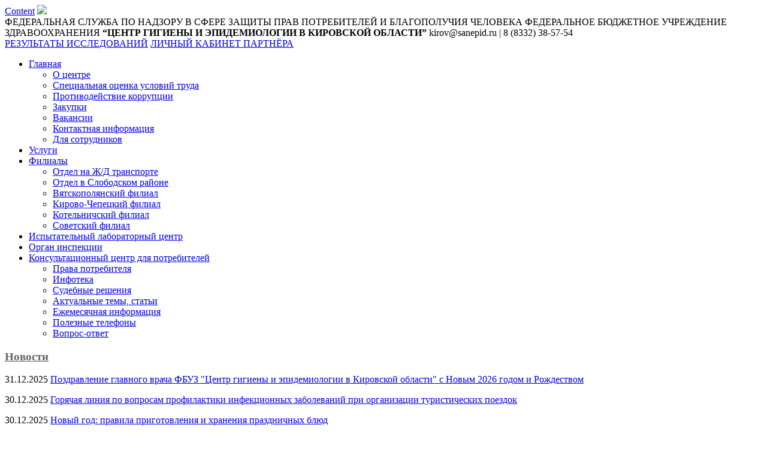

--- FILE ---
content_type: text/html; charset=UTF-8
request_url: http://sanepid.ru/uslugi/laboratornye-issledovaniya/issledovaniya-vody/
body_size: 10953
content:
<!doctype html>
<html>

<head>
<!-- Yandex.Metrika counter -->
<script type="text/javascript" >
   (function(m,e,t,r,i,k,a){m[i]=m[i]||function(){(m[i].a=m[i].a||[]).push(arguments)};
   m[i].l=1*new Date();
   for (var j = 0; j < document.scripts.length; j++) {if (document.scripts[j].src === r) { return; }}
   k=e.createElement(t),a=e.getElementsByTagName(t)[0],k.async=1,k.src=r,a.parentNode.insertBefore(k,a)})
   (window, document, "script", "https://mc.yandex.ru/metrika/tag.js", "ym");

   ym(92161200, "init", {
        clickmap:true,
        trackLinks:true,
        accurateTrackBounce:true,
        webvisor:true
   });
</script>
<noscript><div><img src="https://mc.yandex.ru/watch/92161200" style="position:absolute; left:-9999px;" alt="" /></div></noscript>
<!-- /Yandex.Metrika counter -->


<meta http-equiv="Content-Type" content="text/html; charset=UTF-8" />
<meta name="robots" content="index, follow" />
<meta name="description" content="тест тест тест" />
<link href="/bitrix/cache/css/s1/center/template_bbbb263e37d3ff0c7fd1c17300c8c59f/template_bbbb263e37d3ff0c7fd1c17300c8c59f_v1.css?176433414424342" type="text/css"  data-template-style="true" rel="stylesheet" />
<script>if(!window.BX)window.BX={};if(!window.BX.message)window.BX.message=function(mess){if(typeof mess==='object'){for(let i in mess) {BX.message[i]=mess[i];} return true;}};</script>
<script>(window.BX||top.BX).message({"pull_server_enabled":"N","pull_config_timestamp":0,"pull_guest_mode":"N","pull_guest_user_id":0});(window.BX||top.BX).message({"PULL_OLD_REVISION":"Для продолжения корректной работы с сайтом необходимо перезагрузить страницу."});</script>
<script>(window.BX||top.BX).message({"JS_CORE_LOADING":"Загрузка...","JS_CORE_NO_DATA":"- Нет данных -","JS_CORE_WINDOW_CLOSE":"Закрыть","JS_CORE_WINDOW_EXPAND":"Развернуть","JS_CORE_WINDOW_NARROW":"Свернуть в окно","JS_CORE_WINDOW_SAVE":"Сохранить","JS_CORE_WINDOW_CANCEL":"Отменить","JS_CORE_WINDOW_CONTINUE":"Продолжить","JS_CORE_H":"ч","JS_CORE_M":"м","JS_CORE_S":"с","JSADM_AI_HIDE_EXTRA":"Скрыть лишние","JSADM_AI_ALL_NOTIF":"Показать все","JSADM_AUTH_REQ":"Требуется авторизация!","JS_CORE_WINDOW_AUTH":"Войти","JS_CORE_IMAGE_FULL":"Полный размер"});</script>

<script src="/bitrix/js/main/core/core.min.js?1736080229225181"></script>

<script>BX.Runtime.registerExtension({"name":"main.core","namespace":"BX","loaded":true});</script>
<script>BX.setJSList(["\/bitrix\/js\/main\/core\/core_ajax.js","\/bitrix\/js\/main\/core\/core_promise.js","\/bitrix\/js\/main\/polyfill\/promise\/js\/promise.js","\/bitrix\/js\/main\/loadext\/loadext.js","\/bitrix\/js\/main\/loadext\/extension.js","\/bitrix\/js\/main\/polyfill\/promise\/js\/promise.js","\/bitrix\/js\/main\/polyfill\/find\/js\/find.js","\/bitrix\/js\/main\/polyfill\/includes\/js\/includes.js","\/bitrix\/js\/main\/polyfill\/matches\/js\/matches.js","\/bitrix\/js\/ui\/polyfill\/closest\/js\/closest.js","\/bitrix\/js\/main\/polyfill\/fill\/main.polyfill.fill.js","\/bitrix\/js\/main\/polyfill\/find\/js\/find.js","\/bitrix\/js\/main\/polyfill\/matches\/js\/matches.js","\/bitrix\/js\/main\/polyfill\/core\/dist\/polyfill.bundle.js","\/bitrix\/js\/main\/core\/core.js","\/bitrix\/js\/main\/polyfill\/intersectionobserver\/js\/intersectionobserver.js","\/bitrix\/js\/main\/lazyload\/dist\/lazyload.bundle.js","\/bitrix\/js\/main\/polyfill\/core\/dist\/polyfill.bundle.js","\/bitrix\/js\/main\/parambag\/dist\/parambag.bundle.js"]);
</script>
<script>(window.BX||top.BX).message({"LANGUAGE_ID":"ru","FORMAT_DATE":"DD.MM.YYYY","FORMAT_DATETIME":"DD.MM.YYYY HH:MI:SS","COOKIE_PREFIX":"BITRIX_SM","SERVER_TZ_OFFSET":"10800","UTF_MODE":"Y","SITE_ID":"s1","SITE_DIR":"\/","USER_ID":"","SERVER_TIME":1767442099,"USER_TZ_OFFSET":0,"USER_TZ_AUTO":"Y","bitrix_sessid":"b78146e7e0bf7283c54e8e604b0b82f7"});</script>


<script src="/bitrix/js/pull/protobuf/protobuf.min.js?173608022976433"></script>
<script src="/bitrix/js/pull/protobuf/model.min.js?173608022914190"></script>
<script src="/bitrix/js/main/core/core_promise.min.js?17360802292490"></script>
<script src="/bitrix/js/rest/client/rest.client.min.js?17360802329240"></script>
<script src="/bitrix/js/pull/client/pull.client.min.js?173608022949664"></script>
<script>BX.setCSSList(["\/bitrix\/templates\/center\/components\/bitrix\/news.list\/article_list_right\/style.css","\/bitrix\/components\/bitrix\/breadcrumb\/templates\/universal\/style.css","\/bitrix\/templates\/center\/template_styles.css"]);</script>
<script>
					(function () {
						"use strict";

						var counter = function ()
						{
							var cookie = (function (name) {
								var parts = ("; " + document.cookie).split("; " + name + "=");
								if (parts.length == 2) {
									try {return JSON.parse(decodeURIComponent(parts.pop().split(";").shift()));}
									catch (e) {}
								}
							})("BITRIX_CONVERSION_CONTEXT_s1");

							if (cookie && cookie.EXPIRE >= BX.message("SERVER_TIME"))
								return;

							var request = new XMLHttpRequest();
							request.open("POST", "/bitrix/tools/conversion/ajax_counter.php", true);
							request.setRequestHeader("Content-type", "application/x-www-form-urlencoded");
							request.send(
								"SITE_ID="+encodeURIComponent("s1")+
								"&sessid="+encodeURIComponent(BX.bitrix_sessid())+
								"&HTTP_REFERER="+encodeURIComponent(document.referrer)
							);
						};

						if (window.frameRequestStart === true)
							BX.addCustomEvent("onFrameDataReceived", counter);
						else
							BX.ready(counter);
					})();
				</script>



<script>var _ba = _ba || []; _ba.push(["aid", "a94cc4f89cc7655cf98b3bc8255a97f9"]); _ba.push(["host", "sanepid.ru"]); (function() {var ba = document.createElement("script"); ba.type = "text/javascript"; ba.async = true;ba.src = (document.location.protocol == "https:" ? "https://" : "http://") + "bitrix.info/ba.js";var s = document.getElementsByTagName("script")[0];s.parentNode.insertBefore(ba, s);})();</script>


	<title>Услуги</title>
	<meta name="keywords" content="" />
	<meta name="description" content="" />

	<link rel="stylesheet" type="text/css" href="/bitrix/templates/center/js/lofslidernews/css/style.css" />

	<link rel="shortcut icon" type="image/x-icon" href="favicon.ico" />

	<script type="text/javascript" src="/bitrix/templates/center/js/jquery.min.js"></script>
	<script type="text/javascript" src="/bitrix/templates/center/js/jquery.tabslideout.v1.2.js"></script>
	<script type="text/javascript" src="/bitrix/templates/center/js/lofslidernews/js/jquery.easing.js"></script>
	<script type="text/javascript" src="/bitrix/templates/center/js/lofslidernews/js/script.js"></script>
	<script type="text/javascript" src="/bitrix/templates/center/js/spec.js"></script>
	<link rel="icon" type="image/x-icon" href="/bitrix/templates/center/favicon.ico" />


	<script type="text/javascript">
	$(function(){
		$('.panel').tabSlideOut({												//Класс панели
			tabHandle: '.handle',												//Класс кнопки
			pathToTabImage: '/bitrix/templates/center/img/buttonquery_icon.png',	//Путь к изображению кнопки
			imageHeight: '64px',												//Высота кнопки
			imageWidth: '68px',													//Ширина кнопки
			tabLocation: 'right',												//Расположение панели top - выдвигается сверху, right - выдвигается справа, bottom - выдвигается снизу, left - выдвигается слева
			speed: 300,															//Скорость анимации
			action: 'click',													//Метод показа click - выдвигается по клику на кнопку, hover - выдвигается при наведении курсора
			topPos: '310px',													//Отступ сверху
			fixedPosition: true												//Позиционирование блока false - position: absolute, true - position: fixed
		});
	});
	</script>



</head>

<body>

<div class="panel">
	<a class="handle" href="#">Content</a>
	<span lang="ru">
		<a href="/vopros-obrashchenie/"><img src="/bitrix/templates/center/img/buttonquery_body.png"></a>
	</span>
</div>


<div class="wrap">

	<div class="main">

		<div class="header-wrap">
			<div class="header">

				<a class="logo" href="/"></a>

<!--				<div class="icons">
					<a class="map" href="/karta-sayta/"></a>
					<a class="search_top" href="/poisk-po-saytu/"></a>
				</div>
-->
				<div class="slogan">
					<span class="line-1">ФЕДЕРАЛЬНАЯ СЛУЖБА ПО НАДЗОРУ В СФЕРЕ ЗАЩИТЫ ПРАВ ПОТРЕБИТЕЛЕЙ И БЛАГОПОЛУЧИЯ ЧЕЛОВЕКА<span>
					<span class="line-2">ФЕДЕРАЛЬНОЕ БЮДЖЕТНОЕ УЧРЕЖДЕНИЕ ЗДРАВООХРАНЕНИЯ</span>
					<span class="line-3"><b>“ЦЕНТР ГИГИЕНЫ И ЭПИДЕМИОЛОГИИ В КИРОВСКОЙ ОБЛАСТИ”</b></span>
						<span class="line-4">kirov@sanepid.ru | 8 (8332) 38-57-54</span>
				</div>



				<div class="icons">
					<a class="vk" href="https://vk.com/fbuz_kirov" target="_blank"></a>
					<a class="telegram" href="https://t.me/sanepid_ru" target="_blank"></a>
					<a class="mail" href="mailto:kirov@sanepid.ru" target="_blank"></a>
					<a class="search" href="/poisk-po-saytu/"></a>
				</div>

				<!--<div class="search">
					<form action="#" method="get">
						<input id="search-pole" type="text" class="pole" name="q" value="">
						<input class="search-btn" type="submit" value="">
					</form>
				</div>
				-->

				<div class="links">
					<a class="btn" href="http://92.255.239.80:86">РЕЗУЛЬТАТЫ ИССЛЕДОВАНИЙ</a>
					<a class="btn" href="http://92.255.239.80:86/cabinet/login.aspx">ЛИЧНЫЙ КАБИНЕТ ПАРТНЁРА</a>
				</div>

				
				
				

				<div class="top-menu">
					<ul class="parent">
						<li class="first active"><a href="/">Главная</a>
							<ul>
								<li><a href="/o-tsentre/">О центре</a></li>
								<li><a href="/o-tsentre/sout/" >Специальная оценка условий труда</a></li>
								<li><a href="/protivodeystvie-korruptsii/">Противодействие коррупции</a></li>
<!--								<li><a href="https://www.rospotrebnadzor.ru/about/info/news_time/news_details.php?ELEMENT_ID=17040">Обновленные санитарные правила</a></li> -->
								<li><a href="/o-tsentre/zakupki/zakupki.php">Закупки</a></li>
								<li><a href="/o-tsentre/vakansii/">Вакансии</a></li>
								<li class="last"><a href="/kontakty/">Контактная информация</a></li>
								<li><a href="http://10.10.10.15/o-tsentre/dlya-sotrudnikov">Для сотрудников</a></li>
							</ul>
							<div class="arrow"></div>
						</li>
						<li><a href="/uslugi/">Услуги</a></li>

						<li><a href="/filialy/">Филиалы</a>
							<ul>
								<li><a href="/filialy/filial-po-zheleznodorozhnomu-transportu/">Отдел на Ж/Д транспорте</a></li>
								<li><a href="/filialy/slobodskoy-filial/">Отдел в Слободском районе</a></li>
								<li><a href="/filialy/vyatskopolyanskiy-filial/">Вятскополянский филиал</a></li>
								<li><a href="/filialy/kirovo-chepetskiy-filial/">Кирово-Чепецкий филиал</a></li>
								<li><a href="/filialy/kotelnichskiy-filial/">Котельничский филиал</a></li>
								<li class="last"><a href="/filialy/sovetskiy-filial/">Советский филиал</a></li>
							</ul>
							<div class="arrow"></div>
						</li>
						<li><a href="/ispytatelnyy-laboratornyy-tsentr/">Испытательный лабораторный центр</a></li>
						<li><a href="/organ-inspektsii/">Орган инспекции</a></li>
						<li class="last"><a href="/konsultatsionnyy-tsentr-dlya-potrebiteley/">Консультационный центр для потребителей</a>
							<ul>
								<li><a href="/konsultatsionnyy-tsentr-dlya-potrebiteley/prava-potrebitelya/">Права потребителя</a></li>
								<li><a href="/konsultatsionnyy-tsentr-dlya-potrebiteley/infoteka/">Инфотека</a></li>
								<li><a href="/konsultatsionnyy-tsentr-dlya-potrebiteley/sudebnye-resheniya/">Судебные решения</a></li>
								<li><a href="/konsultatsionnyy-tsentr-dlya-potrebiteley/aktualnye-temy-ctati/">Актуальные темы, cтатьи</a></li>
								<li><a href="/konsultatsionnyy-tsentr-dlya-potrebiteley/ezhenedelnaya-informatsiya/">Ежемесячная информация</a></li>
								<li><a href="/konsultatsionnyy-tsentr-dlya-potrebiteley/poleznye-telefony/">Полезные телефоны</a></li>
								<li class="last"><a href="/konsultatsionnyy-tsentr-dlya-potrebiteley/vopros-otvet/">Вопрос-ответ</a></li>
							</ul>
							<div class="arrow"></div>
						</li>
					</ul>
				</div>

			</div><!-- end header -->
		</div><!-- end header-wrap -->

		<div class="all clear">

			<div class="left">
				
				<div class="block block-1">
					<!-- <div class="medal">
						<table border =0>
							<tr>
							<td width="215" align="center">
								<a href="/history"><img src="/bitrix/templates/center/img/medal128.png" align="middle"></a></td>
							</tr>
						</table>
					</div>-->

					<h3 class="title"><a href="/news/"><font color=#666>Новости</font></a></h3>
					<div class="cont clear">
						<div class="news">
							<div class="title" align="left">
								 <div class="news-list">
		<p class="news-item" id="bx_3218110189_9629">
	
					<span class="column_news-date-time">31.12.2025</span>
		
									<a class="newslist-right-item" href="/news/detail.php?ELEMENT_ID=9629">Поздравление главного врача ФБУЗ &quot;Центр гигиены и эпидемиологии в Кировской области&quot; с Новым 2026 годом и Рождеством</a><br />
							
	</p>
		<p class="news-item" id="bx_3218110189_9627">
	
					<span class="column_news-date-time">30.12.2025</span>
		
									<a class="newslist-right-item" href="/news/detail.php?ELEMENT_ID=9627">Горячая линия по вопросам профилактики инфекционных заболеваний при организации туристических поездок</a><br />
							
	</p>
		<p class="news-item" id="bx_3218110189_9563">
	
					<span class="column_news-date-time">30.12.2025</span>
		
									<a class="newslist-right-item" href="/news/detail.php?ELEMENT_ID=9563">Новый год: правила приготовления и хранения праздничных блюд</a><br />
							
	</p>
		<p class="news-item" id="bx_3218110189_9609">
	
					<span class="column_news-date-time">28.12.2025</span>
		
									<a class="newslist-right-item" href="/news/detail.php?ELEMENT_ID=9609">Профилактика гриппа и ОРВИ. Посещение праздничных мероприятия: меры безопасности.</a><br />
							
	</p>
		<p class="news-item" id="bx_3218110189_9605">
	
					<span class="column_news-date-time">27.12.2025</span>
		
									<a class="newslist-right-item" href="/news/detail.php?ELEMENT_ID=9605">Международный день противоэпидемической готовности. Санитарная гигиена. Значение дезинфекции и личной гигиены в борьбе с инфекциями</a><br />
							
	</p>
		<p class="news-item" id="bx_3218110189_9594">
	
					<span class="column_news-date-time">25.12.2025</span>
		
									<a class="newslist-right-item" href="/news/detail.php?ELEMENT_ID=9594">Санитарная гигиена, профилактика ОРВИ. Генеральная уборка: 5 самых важных правил</a><br />
							
	</p>
		<p class="news-item" id="bx_3218110189_9561">
	
					<span class="column_news-date-time">19.12.2025</span>
		
									<a class="newslist-right-item" href="/news/detail.php?ELEMENT_ID=9561">Суши и роллы: что должно насторожить при покупке.</a><br />
							
	</p>
		<p class="news-item" id="bx_3218110189_9587">
	
					<span class="column_news-date-time">15.12.2025</span>
		
									<a class="newslist-right-item" href="/news/detail.php?ELEMENT_ID=9587">Неделя ответственного отношения к здоровью: профилактика инфекционных заболеваний. Гепатиты B и D – пути передачи и меры профилактики</a><br />
							
	</p>


</div>
 
							</div>
							<!--<div class="arrow"></div>
							<div class="arrow-bottom"><a class="more-2" href="/news/"></a></div>
							<a class="more" href="/news/">Все новости</a>-->
						</div>
						<div class="arrow"></div>
					</div>
				</div><!-- end block -->

				<!-- <a class="btn pricelist" href="/preyskurant/">Прейскурант</a>
				<a class="btn doc" href="/razreshitelnye-dokumenty/">Разрешительные документы</a>
				<a class="btn blnc" href="/uslugi/blanki-dokumentov/">Бланки заявок на услуги</a> -->
				
				<!--begin block -->
				<div class="block block-3">
					<h3 class="title"><a href="/articles/"><font color=#666>Статьи</font></a></h3>
					<div class="cont clear">
						<div class="articles">
							<div class="news-list">
		<p class="news-item" id="bx_651765591_9565">
	
					<span class="column_news-date-time">08.12.2025</span>
		
									<a class="newslist-right-item" href="/articles/detail.php?ELEMENT_ID=9565">9 декабря – День ликвидации оспы</a><br />
							
	</p>
		<p class="news-item" id="bx_651765591_9473">
	
					<span class="column_news-date-time">20.11.2025</span>
		
									<a class="newslist-right-item" href="/articles/detail.php?ELEMENT_ID=9473">Всемирный день ребенка. Детская безопасность и здоровое развитие: главные правила для родителей</a><br />
							
	</p>
		<p class="news-item" id="bx_651765591_9410">
	
					<span class="column_news-date-time">28.10.2025</span>
		
									<a class="newslist-right-item" href="/articles/detail.php?ELEMENT_ID=9410">Физическая активность и иммунитет – есть ли связь?</a><br />
							
	</p>
		<p class="news-item" id="bx_651765591_9381">
	
					<span class="column_news-date-time">23.10.2025</span>
		
									<a class="newslist-right-item" href="/articles/detail.php?ELEMENT_ID=9381">Меры предосторожности при употреблении консервации домашнего производства</a><br />
							
	</p>
		<p class="news-item" id="bx_651765591_9380">
	
					<span class="column_news-date-time">21.10.2025</span>
		
									<a class="newslist-right-item" href="/articles/detail.php?ELEMENT_ID=9380">Опасность дефицита йода для беременных женщин</a><br />
							
	</p>
		<p class="news-item" id="bx_651765591_9379">
	
					<span class="column_news-date-time">20.10.2025</span>
		
									<a class="newslist-right-item" href="/articles/detail.php?ELEMENT_ID=9379">Международный день повара. Гигиена на кухне: 5 полезных советов</a><br />
							
	</p>
		<p class="news-item" id="bx_651765591_9378">
	
					<span class="column_news-date-time">16.10.2025</span>
		
									<a class="newslist-right-item" href="/articles/detail.php?ELEMENT_ID=9378">Всемирный день здорового питания. Поддерживаем иммунитет: в каких продуктах искать витамины</a><br />
							
	</p>


</div>
							<!--<a class="more" href="/articles/">Все статьи</a>
							<div class="arrow"></div>
							<div class="arrow-bottom"><a class="more-2" href="/articles/"></a></div>-->

						</div>
						<div class="arrow"></div>
					</div>
				</div><!-- end block -->

				</div><!-- end left -->

			<div class="right">
		<!--		<table>
					<tr><td height=30px></td><td></td></tr>
				</table> -->
				<div class="block block-2">
					<!--<h3 class="title">Горячая линия</h3>	
					<div class="cont">-->
						<div class="monitoring">
							<!--<p><a href="/75-godovshchina-pobedy-v-velikoy-otechestvennoy-voyne/index.php"><img src="/images/other/Pobeda80_204х306.jpg" width="204" height="306" alt="" /></a></p> <br><hr><br>-->
							<!--<p><a href="/o-tsentre/tselevoe-obuchenie"><img src="/images/other/218x98_ЦЕЛЕВОЕ_ОБУЧЕНИЕ.png" width="218" height="98" alt="ЦЕЛЕВОЕ ОБУЧЕНИЕ" /></a></p>-->
							<!--<p><a href="/o-tsentre/History/index.php"><img src="/images/other/218x98_100.png" width="218" height="98" alt="100 лет" /></a></p>-->
							<br>
							<!--<a class="item" href="/hot-lines/detail.php?ELEMENT_ID=4615">Единый консультационный центр Роспотребнадзора</br></a><b><a href="tel:+78005554943" class="as-text" data-v-10e999b6="">8&ndash;800&ndash;555&ndash;49&ndash;43</a></b>-->
							<a class="item" href="/hot-lines/detail.php?ELEMENT_ID=4615">Единый консультационный центр Роспотребнадзора</br><b>8&ndash;800&ndash;555&ndash;49&ndash;43</b></a>
							<a class="item" href="/uslugi/konsultatsii-po-voprosam-zashchity-prav-potrebiteley/">Горячая линия по вопросам защиты прав потребителей</br><b>8&ndash;800&ndash;707&ndash;60&ndash;43</b></a>
							<a class="item" href="/uslugi/">Единая линия по работе с клиентами </br><b>8 (8332) 58&ndash;78&ndash;78</b> </a>
							<a class="item" href="/uslugi/meditsinskie-knizhki/">Автоинформатор по медицинским книжкам </br><b>8 (8332) 58&ndash;78&ndash;92</b> </a>
						</div>
						<!--<div class="arrow"></div>
						<div class="arrow-bottom"><a class="more-2" href="#"></a></div>
					</div>-->
				
				</div><!-- end block -->
				<table>
					<tr><td><a href="/preyskurant/" ><img src="/images/main/_price.png" width="64" height="64" alt="ПРЕЙСКУРАНТ" /></a></td> <td><a href="/preyskurant/" >ПРЕЙСКУРАНТ</a></td></tr>
					<tr><td><a href="/razreshitelnye-dokumenty/" ><img src="/images/main/_docs.png" width="64" height="64" alt="РАЗРЕШИТЕЛЬНЫЕ ДОКУМЕНТЫ" /></a></td><td><a href="/razreshitelnye-dokumenty/" >РАЗРЕШИТЕЛЬНЫЕ ДОКУМЕНТЫ</a></td></tr>
					<tr><td><a href="/uslugi/blanki-dokumentov/" ><img src="/images/main/_blank.png" width="64" height="64" alt="БЛАНКИ ЗАЯВОК НА УСЛУГИ" /></a></td><td><a href="/uslugi/blanki-dokumentov/"><b>БЛАНКИ ЗАЯВЛЕНИЙ НА УСЛУГИ</b></a></td></tr>
					<tr><td><a href="/uslugi/blanki-dokumentov/blanki-zayavleniy-na-litsenzirovanie.php" ><img src="/images/main/_blank.png" width="64" height="64" alt="БЛАНКИ ЗАЯВОК НА УСЛУГИ" /></a></td><td><a href="/uslugi/blanki-dokumentov/blanki-zayavleniy-na-litsenzirovanie.php"><b>БЛАНКИ ЗАЯВЛЕНИЙ ПО ВИДАМ ДЕЯТЕЛЬНОСТИ</b></a></td></tr>
					<tr><td><a href="/uslugi/blanki-dokumentov/LOK.php" ><img src="/images/main/_blank.png" width="64" height="64" alt="ЛЕТНЯЯ ОЗДОРОВИТЕЛЬНАЯ КАМПАНИЯ" /></a></td><td><a href="/uslugi/blanki-dokumentov/LOK.php"><b>ЛЕТНЯЯ ОЗДОРОВИТЕЛЬНАЯ КАМПАНИЯ</b></a></td></tr>
					<tr><td><br><hr></td><td><br><hr></td></tr>
					<tr><td><a href="/o-tsentre/otzyvy-i-predlozheniya/" ><img src="/images/main/reviews_6.png" width="54" height="54" alt=ОТЗЫВ О КАЧЕСТВЕ ОКАЗАНИЯ УСЛУГ ОРГАНОМ ИНСПЕКЦИИ/></a></td><td><a href="/o-tsentre/otzyvy-i-predlozheniya/">ОТЗЫВ О РАБОТЕ ЦЕНТРА</a></td></tr>
					<tr><td><a href="https://forms.yandex.ru/u/642522c1068ff0008db0503f/" ><img src="/images/main/reviews_6.png" width="54" height="54" alt=ОТЗЫВ О КАЧЕСТВЕ ОКАЗАНИЯ УСЛУГ ОРГАНОМ ИНСПЕКЦИИ/></a></td><td><a href="https://forms.yandex.ru/u/642522c1068ff0008db0503f/">ОТЗЫВ О КАЧЕСТВЕ ОКАЗАНИЯ УСЛУГ ОРГАНОМ ИНСПЕКЦИИ </a></td></tr>
					<tr><td height=30px></td><td></td></tr>
				</table>


				<div class="partners">
					<div class="item item-1 clear">
						<img src="/images/main/_partners.png" width="36" height="36" alt="" />
						<a href="http://www.government.ru/" target="_blank">Правительство Российской Федерации</a>
					</div>	
					<div class="item item-2 clear">
						<img src="/images/main/_partners.png" width="36" height="36" alt="" />
						<a href="http://www.rospotrebnadzor.ru/" target="_blank">Федеральная служба по надзору в сфере защиты прав потребителей и благополучия человека РФ</a>
					</div>
					<div class="item item-3 clear">
						<img src="/images/main/_partners.png" width="36" height="36" alt="" />
						<a href="http://www.fcgie.ru/" target="_blank">Федеральный центр гигиены и эпидемиологии РФ</a>
					</div>
					<div class="item item-4 clear">
						<img src="/images/main/_partners.png" width="36" height="36" alt="" />
						<a href="http://www.pfo.ru/" target="_blank">Полномочный представитель Президента Российской Федерации в Приволжском федеральном округе</a>
					</div>
					<div class="item item-5 clear">
						<img src="/images/main/_partners.png" width="36" height="36" alt="" />
						<a href="http://www.43.rospotrebnadzor.ru/" target="_blank">Управление Роспотребнадзора по Кировской области</a>
					</div>
					<div class="item item-2 clear">
						<img src="/images/main/_partners.png" width="36" height="36" alt="" />
						<a href="http://www.zpp.rospotrebnadzor.ru/" target="_blank">Государственный информационный ресурс в сфере защиты прав потребителей</a>
					</div>
					<div class="item item-2 clear">
						<img src="/images/main/_partners.png" width="36" height="36" alt="" />
						<a href="http://cgon.rospotrebnadzor.ru/" target="_blank">ФБУЗ «Центр гигиенического образования населения» Роспотребнадзора</a>
					</div>
					<div class="item item-2 clear">
						<img src="/images/main/_partners.png" width="36" height="36" alt="" />
						<a href="https://здоровое-питание.рф/" target="_blank">Проект Роспотребнадзора РФ «Здоровое питание»</a>
					</div>
					<div class="item item-9 clear">
						<img src="/images/main/_partners.png" width="36" height="36" alt="" />
						<a href="http://prof.medkirov.ru/" target="_blank">Центр общественного здоровья и медицинской профилактики КОГБУЗ «МИАЦ, ЦОЗМП»</a>
					</div>
				</div><!-- end partners -->

			</div><!-- end right -->

			<div class="center">
					<link href="/bitrix/css/main/font-awesome.css?173608021928777" type="text/css" rel="stylesheet" />
<div class="bx-breadcrumb" itemprop="http://schema.org/breadcrumb" itemscope itemtype="http://schema.org/BreadcrumbList">
			<div class="bx-breadcrumb-item" id="bx_breadcrumb_0" itemprop="itemListElement" itemscope itemtype="http://schema.org/ListItem">
				<a class="bx-breadcrumb-item-link" href="/" title="Главная" itemprop="item">
					<span class="bx-breadcrumb-item-text" itemprop="name">Главная</span>
				</a>
				<meta itemprop="position" content="1" />
			</div><i class="bx-breadcrumb-item-angle fa fa-angle-right"></i>
			<div class="bx-breadcrumb-item" id="bx_breadcrumb_1" itemprop="itemListElement" itemscope itemtype="http://schema.org/ListItem">
				<a class="bx-breadcrumb-item-link" href="/uslugi/" title="Услуги" itemprop="item">
					<span class="bx-breadcrumb-item-text" itemprop="name">Услуги</span>
				</a>
				<meta itemprop="position" content="2" />
			</div><i class="bx-breadcrumb-item-angle fa fa-angle-right"></i>
			<div class="bx-breadcrumb-item" id="bx_breadcrumb_2" itemprop="itemListElement" itemscope itemtype="http://schema.org/ListItem">
				<a class="bx-breadcrumb-item-link" href="/uslugi/laboratornye-issledovaniya/" title="Лабораторные исследования" itemprop="item">
					<span class="bx-breadcrumb-item-text" itemprop="name">Лабораторные исследования</span>
				</a>
				<meta itemprop="position" content="3" />
			</div><i class="bx-breadcrumb-item-angle fa fa-angle-right"></i>
			<div class="bx-breadcrumb-item">
				<span class="bx-breadcrumb-item-text">Исследования воды</span>
			</div></div>				
				<div class="content">

				<div class="panel">
					<a class="handle" href="#">Content</a>
					<span lang="ru">
						<a href="/vopros-obrashchenie/"><img src="/bitrix/templates/center/img/buttonquery_body.png"></a>
					</span>
				</div>

															<div>						<div class="text">
	<h1>Исследования воды</h1>
	<p style="text-align: justify;">
 <span style="font-size: 13px;"><b><i>Наша лаборатория проводит исследование следующих видов воды:</i></b></span>
	</p>
	<ul>
		<li>артезианских скважин;</li>
		<li><a href="/uslugi/laboratornye-issledovaniya/issledovaniya-vody/issledovanie-vody-kolodtsev-basseynov/">колодцев, бассейнов (для частных лиц)</a>;</li>
		<li>централизованных систем питьевого водоснабжения (распределительная водопроводная сеть);</li>
		<li><a href="/uslugi/laboratornye-issledovaniya/issledovaniya-vody/voda-netsentralizovannogo-vodosnabzheniya/">нецентрализованного водоснабжения (колодцы, родники);</a></li>
		<li>питьевая, расфасованная в емкости;</li>
		<li>дистиллированная;</li>
		<li>тепловых сетей;</li>
		<li>плавательных бассейнов, аквапарков;</li>
		<li>открытых водоемов;</li>
		<li>сточная.</li>
	</ul>
	<p style="text-align: justify;">
		 Аккредитованный испытательный лабораторный центр ФБУЗ «Центр гигиены и эпидемиологии в Кировской области» имеет возможность проводить исследования на соответствие установленным нормам по всем известным показателям, характеризующим <a href="/articles/detail.php?ELEMENT_ID=9306">качество воды</a>.
	</p>
	<p style="text-align: justify;">
		 Вы можете самостоятельно выбрать перечень показателей для исследования воды, но если необходима консультация, то специалисты Центра помогут Вам определиться с оптимальным вариантом.
	</p>
	<p style="text-align: justify;">
 <span style="font-size: 13px;"><b><i>Основные группы показателей, характеризующих качество воды</i>:</b></span>
	</p>
	<table width="750" height="253" cellspacing="1" cellpadding="1">
	<tbody>
	<tr>
		<td style="border-image: none 100% / 1 / 0 stretch;">
 <img width="15" alt="info.png" src="/upload/medialibrary/e2c/e2c7768b971b5230bc7655b0d31054b0.png" height="15" title="info.png" border="0" align="middle">
		</td>
		<td style="border-image: none 100% / 1 / 0 stretch;">
 <span style="font-size: 13px;"><b>микробиологические показатели </b></span>
		</td>
	</tr>
	<tr>
		<td style="border-image: none 100% / 1 / 0 stretch;">
 <img width="15" alt="info.png" src="/upload/medialibrary/e2c/e2c7768b971b5230bc7655b0d31054b0.png" height="15" title="info.png" border="0" align="middle">
		</td>
		<td style="border-image: none 100% / 1 / 0 stretch;">
 <span style="font-size: 13px;"><b>вирусологические показатели</b></span>
		</td>
	</tr>
	<tr>
		<td style="border-image: none 100% / 1 / 0 stretch;">
 <br>
		</td>
		<td style="border-image: none 100% / 1 / 0 stretch;">
			<ul>
				<li>ИФА на антиген вируса гепатита А, ротавирусы, аденовирусы</li>
				<li>ПЦР на маркеры энтеровирусов, в т.ч. полиовирусов и энтеровируса 71 типа, аденовирусов, ротавирусов, норовирусов, астровирусов, микроорганизмов рода шигелла и энтероинвазивных E. coli, сальмонелла и термофильных кампилобактерий</li>
				<li>Вирусологическое исследование на энтеровирусы</li>
			</ul>
		</td>
	</tr>
	<tr>
		<td style="border-image: none 100% / 1 / 0 stretch;">
 <img width="15" alt="info.png" src="/upload/medialibrary/e2c/e2c7768b971b5230bc7655b0d31054b0.png" height="15" title="info.png" border="0" align="middle">
		</td>
		<td style="border-image: none 100% / 1 / 0 stretch;">
 <span style="font-size: 13px;"><b>паразитологические показатели</b></span>
		</td>
	</tr>
	<tr>
		<td style="border-image: none 100% / 1 / 0 stretch;">
 <img width="15" alt="info.png" src="/upload/medialibrary/e2c/e2c7768b971b5230bc7655b0d31054b0.png" height="15" title="info.png" border="0" align="middle">
		</td>
		<td style="border-image: none 100% / 1 / 0 stretch;">
 <span style="font-size: 13px;"><b>органолептические показатели</b></span>
		</td>
	</tr>
	<tr>
		<td style="border-image: none 100% / 1 / 0 stretch;">
 <img width="15" alt="info.png" src="/upload/medialibrary/e2c/e2c7768b971b5230bc7655b0d31054b0.png" height="15" title="info.png" border="0" align="middle">
		</td>
		<td style="border-image: none 100% / 1 / 0 stretch;">
 <span style="font-size: 13px;"><b>обобщенные показатели</b></span>
		</td>
	</tr>
	<tr>
		<td style="border-image: none 100% / 1 / 0 stretch;">
 <img width="15" alt="info.png" src="/upload/medialibrary/e2c/e2c7768b971b5230bc7655b0d31054b0.png" height="15" title="info.png" border="0" align="middle">
		</td>
		<td style="border-image: none 100% / 1 / 0 stretch;">
 <span style="font-size: 13px;"><b>органические и неорганические вещества</b></span>
		</td>
	</tr>
	<tr>
		<td style="border-image: none 100% / 1 / 0 stretch;">
 <img width="15" alt="info.png" src="/upload/medialibrary/e2c/e2c7768b971b5230bc7655b0d31054b0.png" height="15" title="info.png" border="0" align="middle">
		</td>
		<td style="border-image: none 100% / 1 / 0 stretch;">
 <span style="font-size: 13px;"><b>радиологические показатели</b></span>
		</td>
	</tr>
	</tbody>
	</table>
</div>
<div class="text">
 <span style="font-size: 13px;"><b><i> <br>
 </i></b></span>
</div>
<div class="text">
 <span style="font-size: 13px;"><b><i>Как с нами связаться</i></b></span>
</div>
 <br>
<hr>
<div class="conts">
	<table width="100%" height="160">
	<tbody>
	<tr height="50%">
		<td style="border-image: none 100% / 1 / 0 stretch;" width="33%" valign="bottom" align="center">
 <img width="64" src="/images/contacts/addr150.png" height="64" border="0">
		</td>
		<td style="border-image: none 100% / 1 / 0 stretch;" width="33%" valign="bottom" align="center">
 <img width="55" src="/images/contacts/phone150.png" height="55" border="0">
		</td>
		<td style="border-image: none 100% / 1 / 0 stretch;" width="34%" valign="bottom" align="center">
 <img width="64" src="/images/contacts/calendar150.png" height="64" border="0">
		</td>
	</tr>
	<tr height="50%">
		<td style="border-image: none 100% / 1 / 0 stretch;" width="33%" valign="top" align="center">
 <span style="font-size: 13px;"><b>Адрес:</b></span> <br>
			 610000, г. Киров, ул. Свободы, 64а <br>
		</td>
		<td style="border-image: none 100% / 1 / 0 stretch;" width="33%" valign="top" align="center">
 <span style="font-size: 13px;"><b>Телефон/факс:</b></span> <br>
			<div align="left">
				<span style="font-size: 13px;"><b>58-78-78</b></span>&nbsp;(отдел по работе с клиентами) <br>
				<span style="font-size: 13px;"><b>58-78-65</b></span>&nbsp;(отделение коммунальной гигиены и гигиены труда)
			</div>
		</td>
		<td style="border-image: none 100% / 1 / 0 stretch;" width="35%" valign="top" align="center">
 <span style="font-size: 13px;"><b>Режим работы:</b></span> <br>
			 Понедельник-пятница <br>
 <b><span style="font-size: 13px;">с 8.00 до 16.30 </span> <br>
 </b> <br>
			 прием проб на лабораторные исследования <b> <br>
 <span style="font-size: 13px;"><b>с 8.00 до 16.00</b></span></b> <br>
 <br>
			 обед <span style="font-size: 13px;"><b>с 12.00 до 13.00</b></span>
		</td>
	</tr>
	</tbody>
	</table>
</div>
 <br>
<div>
 <a href="/uslugi/index.php">Вернуться в раздел Услуги</a>
</div>
<br>					</div> <!--end text
 -->
				</div><!-- end content -->

			</div><!-- end center -->

		</div><!-- end all -->

	</div><!-- end main -->
 	 
	<div class="footer-wrap"> 		 
		<div class="footer"> 			 
			<div class="copyright">ФБУЗ &quot;Центр гигиены и эпидемиологии в Кировской области&quot; 2009-2026 &copy;</div>

			<div class="counters"> 				 
				<script type="text/javascript" src="//yastatic.net/share/share.js" charset="utf-8"></script>
				<div class="age"></div>
				<!--<div class="yashare-auto-init" data-yasharel10n="ru" data-yasharetype="none" data-yasharequickservices="vkontakte,facebook,twitter,odnoklassniki,moimir,lj,gplus,surfingbird" style="margin-top: 10px;"></div>-->
				 
				<script type="text/javascript"> (function (d, w, c) { (w[c] = w[c] || []).push(function() { try { w.yaCounter4044046 = new Ya.Metrika({ id:4044046, clickmap:true, trackLinks:true, accurateTrackBounce:true, webvisor:true }); } catch(e) { } }); var n = d.getElementsByTagName("script")[0], s = d.createElement("script"), f = function () { n.parentNode.insertBefore(s, n); }; s.type = "text/javascript"; s.async = true; s.src = "https://mc.yandex.ru/metrika/watch.js"; if (w.opera == "[object Opera]") { d.addEventListener("DOMContentLoaded", f, false); } else { f(); } })(document, window, "yandex_metrika_callbacks"); </script>
				<noscript> 
				<div><img src="https://mc.yandex.ru/watch/4044046" style="position:absolute; left:-9999px;"  /></div>
				</noscript> 
			</div>
		</div><!-- end footer -->
	</div><!-- end footer-wrap -->
 
</div><!-- end wrap -->
</body>
</html>